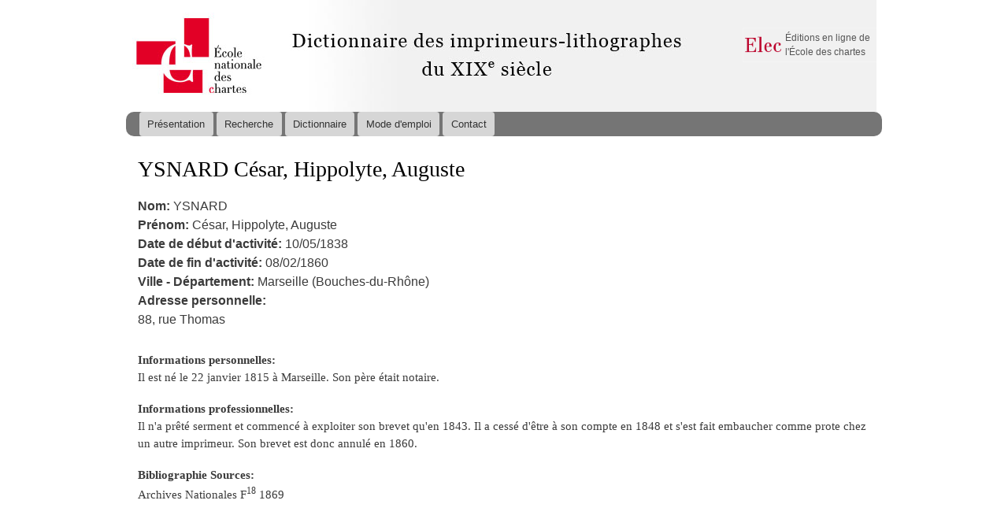

--- FILE ---
content_type: text/html; charset=utf-8
request_url: http://elec.enc.sorbonne.fr/imprimeurs/node/23915
body_size: 3752
content:
<!DOCTYPE html PUBLIC "-//W3C//DTD XHTML+RDFa 1.0//EN"
  "http://www.w3.org/MarkUp/DTD/xhtml-rdfa-1.dtd">
<html xmlns="http://www.w3.org/1999/xhtml" xml:lang="fr" version="XHTML+RDFa 1.0" dir="ltr"
  xmlns:content="http://purl.org/rss/1.0/modules/content/"
  xmlns:dc="http://purl.org/dc/terms/"
  xmlns:foaf="http://xmlns.com/foaf/0.1/"
  xmlns:og="http://ogp.me/ns#"
  xmlns:rdfs="http://www.w3.org/2000/01/rdf-schema#"
  xmlns:sioc="http://rdfs.org/sioc/ns#"
  xmlns:sioct="http://rdfs.org/sioc/types#"
  xmlns:skos="http://www.w3.org/2004/02/skos/core#"
  xmlns:xsd="http://www.w3.org/2001/XMLSchema#">

<head profile="http://www.w3.org/1999/xhtml/vocab">
  <meta http-equiv="Content-Type" content="text/html; charset=utf-8" />
<link rel="shortcut icon" href="http://elec.enc.sorbonne.fr/imprimeurs/misc/favicon.ico" type="image/vnd.microsoft.icon" />
<link rel="shortlink" href="/imprimeurs/node/23915" />
<link rel="canonical" href="/imprimeurs/node/23915" />
<meta name="Generator" content="Drupal 7 (http://drupal.org)" />
  <title>YSNARD | Dictionnaire des imprimeurs-lithographes du XIXe siècle</title>
  <style type="text/css" media="all">
@import url("http://elec.enc.sorbonne.fr/imprimeurs/modules/system/system.base.css?qbrcol");
@import url("http://elec.enc.sorbonne.fr/imprimeurs/modules/system/system.menus.css?qbrcol");
@import url("http://elec.enc.sorbonne.fr/imprimeurs/modules/system/system.messages.css?qbrcol");
@import url("http://elec.enc.sorbonne.fr/imprimeurs/modules/system/system.theme.css?qbrcol");
</style>
<style type="text/css" media="all">
@import url("http://elec.enc.sorbonne.fr/imprimeurs/sites/all/modules/date/date_api/date.css?qbrcol");
@import url("http://elec.enc.sorbonne.fr/imprimeurs/sites/all/modules/date/date_popup/themes/datepicker.1.7.css?qbrcol");
@import url("http://elec.enc.sorbonne.fr/imprimeurs/modules/field/theme/field.css?qbrcol");
@import url("http://elec.enc.sorbonne.fr/imprimeurs/modules/node/node.css?qbrcol");
@import url("http://elec.enc.sorbonne.fr/imprimeurs/modules/search/search.css?qbrcol");
@import url("http://elec.enc.sorbonne.fr/imprimeurs/modules/user/user.css?qbrcol");
@import url("http://elec.enc.sorbonne.fr/imprimeurs/sites/all/modules/views/css/views.css?qbrcol");
</style>
<style type="text/css" media="all">
@import url("http://elec.enc.sorbonne.fr/imprimeurs/sites/all/modules/wysiwyg_ckeditor/css/ckeditor.css?qbrcol");
@import url("http://elec.enc.sorbonne.fr/imprimeurs/sites/all/modules/colorbox/styles/default/colorbox_style.css?qbrcol");
@import url("http://elec.enc.sorbonne.fr/imprimeurs/sites/all/modules/ctools/css/ctools.css?qbrcol");
@import url("http://elec.enc.sorbonne.fr/imprimeurs/sites/all/modules/panels/css/panels.css?qbrcol");
</style>
<style type="text/css" media="all">
@import url("http://elec.enc.sorbonne.fr/imprimeurs/sites/all/themes/imprimeurs/css/layout.css?qbrcol");
@import url("http://elec.enc.sorbonne.fr/imprimeurs/sites/all/themes/imprimeurs/css/style.css?qbrcol");
@import url("http://elec.enc.sorbonne.fr/imprimeurs/sites/all/themes/imprimeurs/css/colors.css?qbrcol");
@import url("http://elec.enc.sorbonne.fr/imprimeurs/sites/all/themes/imprimeurs/css/imprimeurs.css?qbrcol");
@import url("http://elec.enc.sorbonne.fr/imprimeurs/sites/all/themes/imprimeurs/css/owl.carousel.css?qbrcol");
@import url("http://elec.enc.sorbonne.fr/imprimeurs/sites/all/themes/imprimeurs/css/owl.carousel.theme.css?qbrcol");
</style>
<style type="text/css" media="print">
@import url("http://elec.enc.sorbonne.fr/imprimeurs/sites/all/themes/imprimeurs/css/print.css?qbrcol");
</style>
  <script type="text/javascript" src="http://elec.enc.sorbonne.fr/imprimeurs/sites/all/modules/jquery_update/replace/jquery/1.10/jquery.min.js?v=1.10.2"></script>
<script type="text/javascript" src="http://elec.enc.sorbonne.fr/imprimeurs/misc/jquery-extend-3.4.0.js?v=1.10.2"></script>
<script type="text/javascript" src="http://elec.enc.sorbonne.fr/imprimeurs/misc/jquery-html-prefilter-3.5.0-backport.js?v=1.10.2"></script>
<script type="text/javascript" src="http://elec.enc.sorbonne.fr/imprimeurs/misc/jquery.once.js?v=1.2"></script>
<script type="text/javascript" src="http://elec.enc.sorbonne.fr/imprimeurs/misc/drupal.js?qbrcol"></script>
<script type="text/javascript" src="http://elec.enc.sorbonne.fr/imprimeurs/sites/default/files/languages/fr_jMck0XT4S6mZ_WhTZBxKgHYoelhexgHCbLk71nXXfPE.js?qbrcol"></script>
<script type="text/javascript" src="http://elec.enc.sorbonne.fr/imprimeurs/sites/all/libraries/colorbox/jquery.colorbox-min.js?qbrcol"></script>
<script type="text/javascript" src="http://elec.enc.sorbonne.fr/imprimeurs/sites/all/modules/colorbox/js/colorbox.js?qbrcol"></script>
<script type="text/javascript" src="http://elec.enc.sorbonne.fr/imprimeurs/sites/all/modules/colorbox/styles/default/colorbox_style.js?qbrcol"></script>
<script type="text/javascript" src="http://elec.enc.sorbonne.fr/imprimeurs/sites/all/modules/google_analytics/googleanalytics.js?qbrcol"></script>
<script type="text/javascript">
<!--//--><![CDATA[//><!--
(function(i,s,o,g,r,a,m){i["GoogleAnalyticsObject"]=r;i[r]=i[r]||function(){(i[r].q=i[r].q||[]).push(arguments)},i[r].l=1*new Date();a=s.createElement(o),m=s.getElementsByTagName(o)[0];a.async=1;a.src=g;m.parentNode.insertBefore(a,m)})(window,document,"script","//www.google-analytics.com/analytics.js","ga");ga("create", "UA-46493633-4", {"cookieDomain":"auto"});ga("set", "anonymizeIp", true);ga("send", "pageview");
//--><!]]>
</script>
<script type="text/javascript" src="http://elec.enc.sorbonne.fr/imprimeurs/sites/all/themes/imprimeurs/js/owl.carousel.js?qbrcol"></script>
<script type="text/javascript" src="http://elec.enc.sorbonne.fr/imprimeurs/sites/all/themes/imprimeurs/js/labex.js?qbrcol"></script>
<script type="text/javascript">
<!--//--><![CDATA[//><!--
jQuery.extend(Drupal.settings, {"basePath":"\/imprimeurs\/","pathPrefix":"","ajaxPageState":{"theme":"imprimeurs","theme_token":"xranC1qjDP0HcbAbsc4woQi1_Ra5vpB5_9GYIPlM1dM","js":{"sites\/all\/modules\/jquery_update\/replace\/jquery\/1.10\/jquery.min.js":1,"misc\/jquery-extend-3.4.0.js":1,"misc\/jquery-html-prefilter-3.5.0-backport.js":1,"misc\/jquery.once.js":1,"misc\/drupal.js":1,"public:\/\/languages\/fr_jMck0XT4S6mZ_WhTZBxKgHYoelhexgHCbLk71nXXfPE.js":1,"sites\/all\/libraries\/colorbox\/jquery.colorbox-min.js":1,"sites\/all\/modules\/colorbox\/js\/colorbox.js":1,"sites\/all\/modules\/colorbox\/styles\/default\/colorbox_style.js":1,"sites\/all\/modules\/google_analytics\/googleanalytics.js":1,"0":1,"sites\/all\/themes\/imprimeurs\/js\/owl.carousel.js":1,"sites\/all\/themes\/imprimeurs\/js\/labex.js":1},"css":{"modules\/system\/system.base.css":1,"modules\/system\/system.menus.css":1,"modules\/system\/system.messages.css":1,"modules\/system\/system.theme.css":1,"sites\/all\/modules\/date\/date_api\/date.css":1,"sites\/all\/modules\/date\/date_popup\/themes\/datepicker.1.7.css":1,"modules\/field\/theme\/field.css":1,"modules\/node\/node.css":1,"modules\/search\/search.css":1,"modules\/user\/user.css":1,"sites\/all\/modules\/views\/css\/views.css":1,"sites\/all\/modules\/wysiwyg_ckeditor\/css\/ckeditor.css":1,"sites\/all\/modules\/colorbox\/styles\/default\/colorbox_style.css":1,"sites\/all\/modules\/ctools\/css\/ctools.css":1,"sites\/all\/modules\/panels\/css\/panels.css":1,"sites\/all\/themes\/imprimeurs\/css\/layout.css":1,"sites\/all\/themes\/imprimeurs\/css\/style.css":1,"sites\/all\/themes\/imprimeurs\/css\/colors.css":1,"sites\/all\/themes\/imprimeurs\/css\/imprimeurs.css":1,"sites\/all\/themes\/imprimeurs\/css\/owl.carousel.css":1,"sites\/all\/themes\/imprimeurs\/css\/owl.carousel.theme.css":1,"sites\/all\/themes\/imprimeurs\/css\/print.css":1}},"ckeditor":{"modulePath":"sites\/all\/modules\/wysiwyg_ckeditor"},"colorbox":{"opacity":"0.85","current":"{current} of {total}","previous":"\u00ab Prev","next":"Next \u00bb","close":"Close","maxWidth":"98%","maxHeight":"98%","fixed":true,"mobiledetect":true,"mobiledevicewidth":"480px"},"googleanalytics":{"trackOutbound":1,"trackMailto":1,"trackDownload":1,"trackDownloadExtensions":"7z|aac|arc|arj|asf|asx|avi|bin|csv|doc(x|m)?|dot(x|m)?|exe|flv|gif|gz|gzip|hqx|jar|jpe?g|js|mp(2|3|4|e?g)|mov(ie)?|msi|msp|pdf|phps|png|ppt(x|m)?|pot(x|m)?|pps(x|m)?|ppam|sld(x|m)?|thmx|qtm?|ra(m|r)?|sea|sit|tar|tgz|torrent|txt|wav|wma|wmv|wpd|xls(x|m|b)?|xlt(x|m)|xlam|xml|z|zip","trackColorbox":1}});
//--><!]]>
</script>
</head>
<body class="html not-front not-logged-in no-sidebars page-node page-node- page-node-23915 node-type-imprimeur-lithographe" >
  <div id="skip-link">
    <a href="#main-content" class="element-invisible element-focusable">Aller au contenu principal</a>
  </div>
    <div id="page-wrapper"><div id="page">

  <div id="header" class="without-secondary-menu"><div class="section clearfix">

          <a href="/imprimeurs/" title="Accueil" rel="home" id="logo">
        <img src="http://elec.enc.sorbonne.fr/imprimeurs/sites/default/files/fauxLogo.png" alt="Accueil" />
      </a>
    
    
      <div class="region region-header">
    <div id="block-menu-menu-elec" class="block block-menu">

    <h2>Elec</h2>
  
  <div class="content">
    <ul class="menu"><li class="first last leaf"><a href="http://elec.enc.sorbonne.fr" title="">Éditions en ligne de l&#039;École des chartes</a></li>
</ul>  </div>
</div>
  </div>

          <div id="main-menu" class="navigation">
        <h2 class="element-invisible">Menu principal</h2><ul id="main-menu-links" class="links clearfix"><li class="menu-527 first"><a href="/imprimeurs/" title="">Présentation</a></li>
<li class="menu-706"><a href="/imprimeurs/recherche">Recherche</a></li>
<li class="menu-719"><a href="/imprimeurs/dictionnaire">Dictionnaire</a></li>
<li class="menu-638"><a href="/imprimeurs/node/24767">Mode d&#039;emploi</a></li>
<li class="menu-705 last"><a href="/imprimeurs/node/24769">Contact</a></li>
</ul>      </div> <!-- /#main-menu -->
    
    
  </div></div> <!-- /.section, /#header -->

  
  
  <div id="main-wrapper" class="clearfix"><div id="main" class="clearfix">

          <div id="breadcrumb"><h2 class="element-invisible">Vous êtes ici</h2><div class="breadcrumb"><a href="/imprimeurs/">Accueil</a></div></div>
    
    
    <div id="content" class="column"><div class="section">
            <a id="main-content"></a>
                    <h1 class="title" id="page-title">
                      YSNARD César, Hippolyte, Auguste                  </h1>
                          <div class="tabs">
                  </div>
                          <div class="region region-content">
    <div id="block-system-main" class="block block-system">

    
  <div class="content">
    <!-- CREATED BY LUDOVIC MARTINEAU © SOCIATEX -->
<div class="node-fiche-imprimeur">
  <table class="fiche-imprimeur">

    <tr class="panel-panel line">
      <td class="panel-panel unit left">
        <div class="inside">
          <div class="field field-name-field-nom field-type-text field-label-inline clearfix"><div class="field-label">Nom:&nbsp;</div><div class="field-items"><div class="field-item even">YSNARD</div></div></div>          <div class="field field-name-field-pr-nom field-type-text field-label-inline clearfix"><div class="field-label">Prénom:&nbsp;</div><div class="field-items"><div class="field-item even">César, Hippolyte, Auguste</div></div></div>          
          <div class="field field-name-field-date-de-d-but-du-brevet field-type-datetime field-label-inline clearfix"><div class="field-label">Date de début d&#039;activité:&nbsp;</div><div class="field-items"><div class="field-item even"><span class="date-display-single" property="dc:date" datatype="xsd:dateTime" content="1838-05-10T00:00:00+00:09">10/05/1838</span></div></div></div>          <div class="field field-name-field-date-de-fin-du-brevet field-type-datetime field-label-inline clearfix"><div class="field-label">Date de fin d&#039;activité:&nbsp;</div><div class="field-items"><div class="field-item even"><span class="date-display-single" property="dc:date" datatype="xsd:dateTime" content="1860-02-08T00:00:00+00:09">08/02/1860</span></div></div></div>                    <div class="field field-name-field-ville field-type-text-long field-label-inline clearfix"><div class="field-label">Ville - Département:&nbsp;</div><div class="field-items"><div class="field-item even">Marseille (Bouches-du-Rhône)</div></div></div>          <div class="field field-name-field-adresse-personnelle field-type-text-long field-label-above"><div class="field-label">Adresse personnelle:&nbsp;</div><div class="field-items"><div class="field-item even"><p>88, rue Thomas</p>
</div></div></div>                                      </div>
      </td>

      <td class="panel-panel right lastUnit">
              </td>
    </tr>

  </table>


      
  
  <div class="field field-name-field-informations-personnelles field-type-text-long field-label-above"><div class="field-label">Informations personnelles:&nbsp;</div><div class="field-items"><div class="field-item even"><p>Il est né le 22 janvier 1815 à Marseille. Son père était notaire.</p>
</div></div></div>  <div class="field field-name-field-informations-professionnel field-type-text-long field-label-above"><div class="field-label">Informations professionnelles:&nbsp;</div><div class="field-items"><div class="field-item even"><p>Il n'a prêté serment et commencé à exploiter son brevet qu'en 1843. Il a cessé d'être à son compte en 1848 et s'est fait embaucher comme prote chez un autre imprimeur. Son brevet est donc annulé en 1860.</p>
</div></div></div>    <div class="field field-name-field-bibliographie-sources field-type-text-long field-label-above"><div class="field-label">Bibliographie Sources:&nbsp;</div><div class="field-items"><div class="field-item even"><p>Archives Nationales F<sup>18</sup> 1869</p>
</div></div></div>
  
  
  
  </div>
  </div>
</div>
  </div>
      
    </div></div> <!-- /.section, /#content -->

    
  </div></div> <!-- /#main, /#main-wrapper -->

  

</div></div> <!-- /#page, /#page-wrapper -->
  </body>
</html>


--- FILE ---
content_type: text/css
request_url: http://elec.enc.sorbonne.fr/imprimeurs/sites/all/themes/imprimeurs/css/layout.css?qbrcol
body_size: 612
content:

/* ---------- Basic Layout Styles ----------- */

html,
body,
#page  {
  height: 100%;
}
#page-wrapper {
  min-height: 100%;
  width: 980px;
  margin-left: auto;
  margin-right: auto;
}
#header div.section,
#featured div.section,
#messages div.section,
#main,
#triptych,
#footer-columns,
#footer {
  width: 960px;
  margin-left: auto;
  margin-right: auto;
}
#header div.section {
  position: relative;
  background-image:url(../images/bandeau.jpg);
  background-repeat:no-repeat;
  background-position:top center;

}
.region-header {
  float: right; /* LTR */
  margin: 0 5px 10px;
}
.with-secondary-menu .region-header {
  margin-top: 3em;
}
.without-secondary-menu .region-header {
  margin-top: 15px;
}
#secondary-menu {
  position: absolute;
  right: 0; /* LTR */
  top: 0;
  width: 480px;
}
#content,
#sidebar-first,
#sidebar-second,
.region-triptych-first,
.region-triptych-middle,
.region-triptych-last,
.region-footer-firstcolumn,
.region-footer-secondcolumn,
.region-footer-thirdcolumn,
.region-footer-fourthcolumn {
  display: inline;
  float: left; /* LTR */
  position: relative;
}
.one-sidebar #content {
  width: 720px;
}
.two-sidebars #content {
  width: 480px;
}
.no-sidebars #content {
  width: 960px;
  float: none;
}
#sidebar-first,
#sidebar-second {
  width: 240px;
}
#main-wrapper {
  min-height: 300px;
}
#content .section,
.sidebar .section {
  padding: 0 15px;
}
#breadcrumb {
  margin: 0 15px;
}
.region-triptych-first,
.region-triptych-middle,
.region-triptych-last {
  margin: 20px 20px 30px;
  width: 280px;
}
#footer-wrapper {
  padding: 35px 5px 30px;
  padding: 0px 5px 15px;  
}

.region-footer-firstcolumn {
  padding: 0 10px;
  width: 600px;
}

.region-footer-secondcolumn,
.region-footer-thirdcolumn,
.region-footer-fourthcolumn {
  padding: 0 10px;
  width: 220px;
}
#footer {
  width: 940px;
  min-width: 920px;
}
